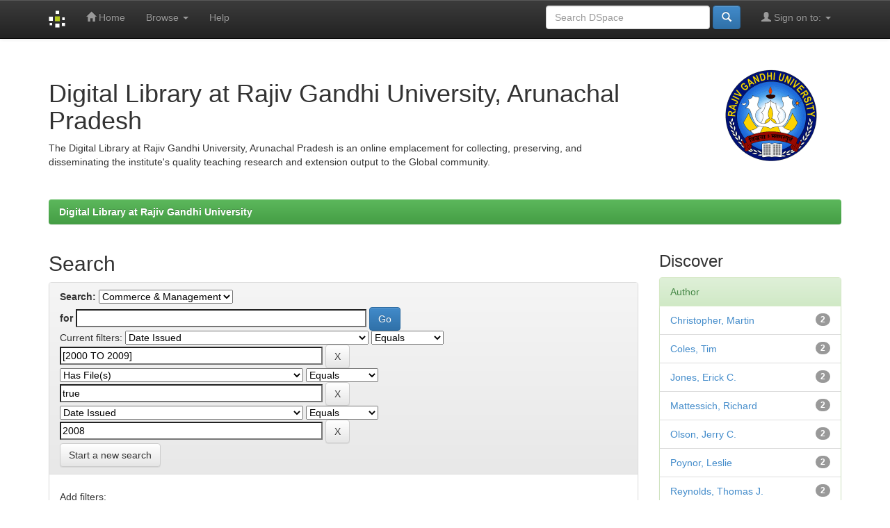

--- FILE ---
content_type: text/html;charset=UTF-8
request_url: http://rguir.inflibnet.ac.in:8080/jspui/handle/123456789/29/simple-search?query=&sort_by=score&order=desc&rpp=10&filter_field_1=dateIssued&filter_type_1=equals&filter_value_1=%5B2000+TO+2009%5D&filter_field_2=has_content_in_original_bundle&filter_type_2=equals&filter_value_2=true&etal=0&filtername=dateIssued&filterquery=2008&filtertype=equals
body_size: 39705
content:


















<!DOCTYPE html>
<html>
    <head>
        <title>Digital Library at Rajiv Gandhi University: Search</title>
        <meta http-equiv="Content-Type" content="text/html; charset=UTF-8" />
        <meta name="Generator" content="DSpace 6.3" />
        <meta name="viewport" content="width=device-width, initial-scale=1.0">
        <link rel="shortcut icon" href="/jspui/favicon.ico" type="image/x-icon"/>
        <link rel="stylesheet" href="/jspui/static/css/jquery-ui-1.10.3.custom/redmond/jquery-ui-1.10.3.custom.css" type="text/css" />
        <link rel="stylesheet" href="/jspui/static/css/bootstrap/bootstrap.min.css" type="text/css" />
        <link rel="stylesheet" href="/jspui/static/css/bootstrap/bootstrap-theme.min.css" type="text/css" />
        <link rel="stylesheet" href="/jspui/static/css/bootstrap/dspace-theme.css" type="text/css" />

        <link rel="search" type="application/opensearchdescription+xml" href="/jspui/open-search/description.xml" title="DSpace"/>

        
        <script type='text/javascript' src="/jspui/static/js/jquery/jquery-1.10.2.min.js"></script>
        <script type='text/javascript' src='/jspui/static/js/jquery/jquery-ui-1.10.3.custom.min.js'></script>
        <script type='text/javascript' src='/jspui/static/js/bootstrap/bootstrap.min.js'></script>
        <script type='text/javascript' src='/jspui/static/js/holder.js'></script>
        <script type="text/javascript" src="/jspui/utils.js"></script>
        <script type="text/javascript" src="/jspui/static/js/choice-support.js"> </script>
        


    
    


    
        <script type="text/javascript">
	var jQ = jQuery.noConflict();
	jQ(document).ready(function() {
		jQ( "#spellCheckQuery").click(function(){
			jQ("#query").val(jQ(this).attr('data-spell'));
			jQ("#main-query-submit").click();
		});
		jQ( "#filterquery" )
			.autocomplete({
				source: function( request, response ) {
					jQ.ajax({
						url: "/jspui/json/discovery/autocomplete?query=&filter_field_1=dateIssued&filter_type_1=equals&filter_value_1=%5B2000+TO+2009%5D&filter_field_2=has_content_in_original_bundle&filter_type_2=equals&filter_value_2=true&filter_field_3=dateIssued&filter_type_3=equals&filter_value_3=2008",
						dataType: "json",
						cache: false,
						data: {
							auto_idx: jQ("#filtername").val(),
							auto_query: request.term,
							auto_sort: 'count',
							auto_type: jQ("#filtertype").val(),
							location: '123456789/29'	
						},
						success: function( data ) {
							response( jQ.map( data.autocomplete, function( item ) {
								var tmp_val = item.authorityKey;
								if (tmp_val == null || tmp_val == '')
								{
									tmp_val = item.displayedValue;
								}
								return {
									label: item.displayedValue + " (" + item.count + ")",
									value: tmp_val
								};
							}))			
						}
					})
				}
			});
	});
	function validateFilters() {
		return document.getElementById("filterquery").value.length > 0;
	}
</script>
    
    

<!-- HTML5 shim and Respond.js IE8 support of HTML5 elements and media queries -->
<!--[if lt IE 9]>
  <script src="/jspui/static/js/html5shiv.js"></script>
  <script src="/jspui/static/js/respond.min.js"></script>
<![endif]-->
    </head>

    
    
    <body class="undernavigation">
<a class="sr-only" href="#content">Skip navigation</a>
<header class="navbar navbar-inverse navbar-fixed-top">    
    
            <div class="container">
                

























       <div class="navbar-header">
         <button type="button" class="navbar-toggle" data-toggle="collapse" data-target=".navbar-collapse">
           <span class="icon-bar"></span>
           <span class="icon-bar"></span>
           <span class="icon-bar"></span>
         </button>
         <a class="navbar-brand" href="/jspui/"><img height="25" src="/jspui/image/dspace-logo-only.png" alt="DSpace logo" /></a>
       </div>
       <nav class="collapse navbar-collapse bs-navbar-collapse" role="navigation">
         <ul class="nav navbar-nav">
           <li class=""><a href="/jspui/"><span class="glyphicon glyphicon-home"></span> Home</a></li>
                
           <li class="dropdown">
             <a href="#" class="dropdown-toggle" data-toggle="dropdown">Browse <b class="caret"></b></a>
             <ul class="dropdown-menu">
               <li><a href="/jspui/community-list">Communities<br/>&amp;&nbsp;Collections</a></li>
				<li class="divider"></li>
        <li class="dropdown-header">Browse Items by:</li>
				
				
				
				      			<li><a href="/jspui/browse?type=dateissued">Issue Date</a></li>
					
				      			<li><a href="/jspui/browse?type=author">Author</a></li>
					
				      			<li><a href="/jspui/browse?type=title">Title</a></li>
					
				      			<li><a href="/jspui/browse?type=subject">Subject</a></li>
					
				    
				

            </ul>
          </li>
          <li class=""><script type="text/javascript">
<!-- Javascript starts here
document.write('<a href="#" onClick="var popupwin = window.open(\'/jspui/help/index.html\',\'dspacepopup\',\'height=600,width=550,resizable,scrollbars\');popupwin.focus();return false;">Help<\/a>');
// -->
</script><noscript><a href="/jspui/help/index.html" target="dspacepopup">Help</a></noscript></li>
       </ul>

 
 
       <div class="nav navbar-nav navbar-right">
		<ul class="nav navbar-nav navbar-right">
         <li class="dropdown">
         
             <a href="#" class="dropdown-toggle" data-toggle="dropdown"><span class="glyphicon glyphicon-user"></span> Sign on to: <b class="caret"></b></a>
	             
             <ul class="dropdown-menu">

    
       

<li><a href="http://rguir.inflibnet.ac.in:8443/jspui/mydspace">My DSpace</a></li>

               <li><a href="/jspui/subscribe">Receive email<br/>updates</a></li>
               <li><a href="/jspui/profile">Edit Profile</a></li>

		
             </ul>
           </li>
          </ul>
          
	
	<form method="get" action="/jspui/simple-search" class="navbar-form navbar-right">
	    <div class="form-group">
          <input type="text" class="form-control" placeholder="Search&nbsp;DSpace" name="query" id="tequery" size="25"/>
        </div>
        <button type="submit" class="btn btn-primary"><span class="glyphicon glyphicon-search"></span></button>

	</form></div>
    </nav>

            </div>

</header>

<main id="content" role="main">
<div class="container banner">
    <div class="row">
        <div class="col-md-9 brand">
            <h1>Digital Library at Rajiv Gandhi University, Arunachal Pradesh</h1>
            The Digital Library at Rajiv Gandhi University, Arunachal Pradesh is an online emplacement for collecting, preserving, and disseminating the institute's quality teaching research and extension output to the Global community. 
        </div>
        <div class="col-md-3"><img class="pull-right" src="/jspui/image/logo.gif" alt="DSpace logo" />
        </div>
    </div>
</div>
<br/>
                

<div class="container">
    



  

<ol class="breadcrumb btn-success">

  <li><a href="/jspui/">Digital Library at Rajiv Gandhi University</a></li>

</ol>

</div>                



        
<div class="container">

    <div class="row">
    <div class="col-md-9">
	







































    

<h2>Search</h2>

<div class="discovery-search-form panel panel-default">
    
	<div class="discovery-query panel-heading">
    <form action="simple-search" method="get">
        <label for="tlocation">
         	Search:
        </label>
        <select name="location" id="tlocation">

            <option value="/">All of DSpace</option>

            <option value="123456789/1" >
                e-Books
            </option>

            <option value="123456789/29" selected="selected">
                Commerce & Management
            </option>

            <option value="123456789/30" >
                Commerce
            </option>

            <option value="123456789/31" >
                Management
            </option>

            <option value="123456789/9772" >
                Management-2
            </option>

        </select><br/>
        <label for="query">for</label>
        <input type="text" size="50" id="query" name="query" value=""/>
        <input type="submit" id="main-query-submit" class="btn btn-primary" value="Go" />
                  
        <input type="hidden" value="10" name="rpp" />
        <input type="hidden" value="score" name="sort_by" />
        <input type="hidden" value="desc" name="order" />
                                
		<div class="discovery-search-appliedFilters">
		<span>Current filters:</span>
		
			    <select id="filter_field_1" name="filter_field_1">
				<option value="title">Title</option><option value="author">Author</option><option value="subject">Subject</option><option value="dateIssued" selected="selected">Date Issued</option><option value="has_content_in_original_bundle">Has File(s)</option><option value="original_bundle_filenames">???jsp.search.filter.original_bundle_filenames???</option><option value="original_bundle_descriptions">???jsp.search.filter.original_bundle_descriptions???</option>
				</select>
				<select id="filter_type_1" name="filter_type_1">
				<option value="equals" selected="selected">Equals</option><option value="contains">Contains</option><option value="authority">ID</option><option value="notequals">Not Equals</option><option value="notcontains">Not Contains</option><option value="notauthority">Not ID</option>
				</select>
				<input type="text" id="filter_value_1" name="filter_value_1" value="[2000&#x20;TO&#x20;2009]" size="45"/>
				<input class="btn btn-default" type="submit" id="submit_filter_remove_1" name="submit_filter_remove_1" value="X" />
				<br/>
				
			    <select id="filter_field_2" name="filter_field_2">
				<option value="title">Title</option><option value="author">Author</option><option value="subject">Subject</option><option value="dateIssued">Date Issued</option><option value="has_content_in_original_bundle" selected="selected">Has File(s)</option><option value="original_bundle_filenames">???jsp.search.filter.original_bundle_filenames???</option><option value="original_bundle_descriptions">???jsp.search.filter.original_bundle_descriptions???</option>
				</select>
				<select id="filter_type_2" name="filter_type_2">
				<option value="equals" selected="selected">Equals</option><option value="contains">Contains</option><option value="authority">ID</option><option value="notequals">Not Equals</option><option value="notcontains">Not Contains</option><option value="notauthority">Not ID</option>
				</select>
				<input type="text" id="filter_value_2" name="filter_value_2" value="true" size="45"/>
				<input class="btn btn-default" type="submit" id="submit_filter_remove_2" name="submit_filter_remove_2" value="X" />
				<br/>
				
			    <select id="filter_field_3" name="filter_field_3">
				<option value="title">Title</option><option value="author">Author</option><option value="subject">Subject</option><option value="dateIssued" selected="selected">Date Issued</option><option value="has_content_in_original_bundle">Has File(s)</option><option value="original_bundle_filenames">???jsp.search.filter.original_bundle_filenames???</option><option value="original_bundle_descriptions">???jsp.search.filter.original_bundle_descriptions???</option>
				</select>
				<select id="filter_type_3" name="filter_type_3">
				<option value="equals" selected="selected">Equals</option><option value="contains">Contains</option><option value="authority">ID</option><option value="notequals">Not Equals</option><option value="notcontains">Not Contains</option><option value="notauthority">Not ID</option>
				</select>
				<input type="text" id="filter_value_3" name="filter_value_3" value="2008" size="45"/>
				<input class="btn btn-default" type="submit" id="submit_filter_remove_3" name="submit_filter_remove_3" value="X" />
				<br/>
				
		</div>

<a class="btn btn-default" href="/jspui/simple-search">Start a new search</a>	
		</form>
		</div>

		<div class="discovery-search-filters panel-body">
		<h5>Add filters:</h5>
		<p class="discovery-search-filters-hint">Use filters to refine the search results.</p>
		<form action="simple-search" method="get">
		<input type="hidden" value="123456789&#x2F;29" name="location" />
		<input type="hidden" value="" name="query" />
		
				    <input type="hidden" id="filter_field_1" name="filter_field_1" value="dateIssued" />
					<input type="hidden" id="filter_type_1" name="filter_type_1" value="equals" />
					<input type="hidden" id="filter_value_1" name="filter_value_1" value="[2000&#x20;TO&#x20;2009]" />
					
				    <input type="hidden" id="filter_field_2" name="filter_field_2" value="has_content_in_original_bundle" />
					<input type="hidden" id="filter_type_2" name="filter_type_2" value="equals" />
					<input type="hidden" id="filter_value_2" name="filter_value_2" value="true" />
					
				    <input type="hidden" id="filter_field_3" name="filter_field_3" value="dateIssued" />
					<input type="hidden" id="filter_type_3" name="filter_type_3" value="equals" />
					<input type="hidden" id="filter_value_3" name="filter_value_3" value="2008" />
					
		<select id="filtername" name="filtername">
		<option value="title">Title</option><option value="author">Author</option><option value="subject">Subject</option><option value="dateIssued">Date Issued</option><option value="has_content_in_original_bundle">Has File(s)</option><option value="original_bundle_filenames">???jsp.search.filter.original_bundle_filenames???</option><option value="original_bundle_descriptions">???jsp.search.filter.original_bundle_descriptions???</option>
		</select>
		<select id="filtertype" name="filtertype">
		<option value="equals">Equals</option><option value="contains">Contains</option><option value="authority">ID</option><option value="notequals">Not Equals</option><option value="notcontains">Not Contains</option><option value="notauthority">Not ID</option>
		</select>
		<input type="text" id="filterquery" name="filterquery" size="45" required="required" />
		<input type="hidden" value="10" name="rpp" />
		<input type="hidden" value="score" name="sort_by" />
		<input type="hidden" value="desc" name="order" />
		<input class="btn btn-default" type="submit" value="Add" onclick="return validateFilters()" />
		</form>
		</div>        

        
   <div class="discovery-pagination-controls panel-footer">
   <form action="simple-search" method="get">
   <input type="hidden" value="123456789&#x2F;29" name="location" />
   <input type="hidden" value="" name="query" />
	
				    <input type="hidden" id="filter_field_1" name="filter_field_1" value="dateIssued" />
					<input type="hidden" id="filter_type_1" name="filter_type_1" value="equals" />
					<input type="hidden" id="filter_value_1" name="filter_value_1" value="[2000&#x20;TO&#x20;2009]" />
					
				    <input type="hidden" id="filter_field_2" name="filter_field_2" value="has_content_in_original_bundle" />
					<input type="hidden" id="filter_type_2" name="filter_type_2" value="equals" />
					<input type="hidden" id="filter_value_2" name="filter_value_2" value="true" />
					
				    <input type="hidden" id="filter_field_3" name="filter_field_3" value="dateIssued" />
					<input type="hidden" id="filter_type_3" name="filter_type_3" value="equals" />
					<input type="hidden" id="filter_value_3" name="filter_value_3" value="2008" />
						
           <label for="rpp">Results/Page</label>
           <select name="rpp" id="rpp">

                   <option value="5" >5</option>

                   <option value="10" selected="selected">10</option>

                   <option value="15" >15</option>

                   <option value="20" >20</option>

                   <option value="25" >25</option>

                   <option value="30" >30</option>

                   <option value="35" >35</option>

                   <option value="40" >40</option>

                   <option value="45" >45</option>

                   <option value="50" >50</option>

                   <option value="55" >55</option>

                   <option value="60" >60</option>

                   <option value="65" >65</option>

                   <option value="70" >70</option>

                   <option value="75" >75</option>

                   <option value="80" >80</option>

                   <option value="85" >85</option>

                   <option value="90" >90</option>

                   <option value="95" >95</option>

                   <option value="100" >100</option>

           </select>
           &nbsp;|&nbsp;

               <label for="sort_by">Sort items by</label>
               <select name="sort_by" id="sort_by">
                   <option value="score">Relevance</option>
 <option value="dc.title_sort" >Title</option> <option value="dc.date.issued_dt" >Issue Date</option>
               </select>

           <label for="order">In order</label>
           <select name="order" id="order">
               <option value="ASC" >Ascending</option>
               <option value="DESC" selected="selected">Descending</option>
           </select>
           <label for="etal">Authors/record</label>
           <select name="etal" id="etal">

               <option value="0" selected="selected">All</option>
<option value="1" >1</option>
                       <option value="5" >5</option>

                       <option value="10" >10</option>

                       <option value="15" >15</option>

                       <option value="20" >20</option>

                       <option value="25" >25</option>

                       <option value="30" >30</option>

                       <option value="35" >35</option>

                       <option value="40" >40</option>

                       <option value="45" >45</option>

                       <option value="50" >50</option>

           </select>
           <input class="btn btn-default" type="submit" name="submit_search" value="Update" />


</form>
   </div>
</div>   

<hr/>
<div class="discovery-result-pagination row container">

    
	<div class="alert alert-info">Results 1-10 of 49 (Search time: 0.001 seconds).</div>
    <ul class="pagination pull-right">
	<li class="disabled"><span>previous</span></li>
	
	<li class="active"><span>1</span></li>

	
	
	<li><a href="/jspui/handle/123456789/29/simple-search?query=&amp;filter_field_1=dateIssued&amp;filter_type_1=equals&amp;filter_value_1=%5B2000+TO+2009%5D&amp;filter_field_2=has_content_in_original_bundle&amp;filter_type_2=equals&amp;filter_value_2=true&amp;filter_field_3=dateIssued&amp;filter_type_3=equals&amp;filter_value_3=2008&amp;sort_by=score&amp;order=desc&amp;rpp=10&amp;etal=0&amp;start=10">2</a></li>

	
	
	<li><a href="/jspui/handle/123456789/29/simple-search?query=&amp;filter_field_1=dateIssued&amp;filter_type_1=equals&amp;filter_value_1=%5B2000+TO+2009%5D&amp;filter_field_2=has_content_in_original_bundle&amp;filter_type_2=equals&amp;filter_value_2=true&amp;filter_field_3=dateIssued&amp;filter_type_3=equals&amp;filter_value_3=2008&amp;sort_by=score&amp;order=desc&amp;rpp=10&amp;etal=0&amp;start=20">3</a></li>

	
	
	<li><a href="/jspui/handle/123456789/29/simple-search?query=&amp;filter_field_1=dateIssued&amp;filter_type_1=equals&amp;filter_value_1=%5B2000+TO+2009%5D&amp;filter_field_2=has_content_in_original_bundle&amp;filter_type_2=equals&amp;filter_value_2=true&amp;filter_field_3=dateIssued&amp;filter_type_3=equals&amp;filter_value_3=2008&amp;sort_by=score&amp;order=desc&amp;rpp=10&amp;etal=0&amp;start=30">4</a></li>

	<li class="disabled"><span>...</span></li><li><a href="/jspui/handle/123456789/29/simple-search?query=&amp;filter_field_1=dateIssued&amp;filter_type_1=equals&amp;filter_value_1=%5B2000+TO+2009%5D&amp;filter_field_2=has_content_in_original_bundle&amp;filter_type_2=equals&amp;filter_value_2=true&amp;filter_field_3=dateIssued&amp;filter_type_3=equals&amp;filter_value_3=2008&amp;sort_by=score&amp;order=desc&amp;rpp=10&amp;etal=0&amp;start=40">5</a></li><li><a href="/jspui/handle/123456789/29/simple-search?query=&amp;filter_field_1=dateIssued&amp;filter_type_1=equals&amp;filter_value_1=%5B2000+TO+2009%5D&amp;filter_field_2=has_content_in_original_bundle&amp;filter_type_2=equals&amp;filter_value_2=true&amp;filter_field_3=dateIssued&amp;filter_type_3=equals&amp;filter_value_3=2008&amp;sort_by=score&amp;order=desc&amp;rpp=10&amp;etal=0&amp;start=10">next</a></li>
	</ul>
<!-- give a content to the div -->
</div>
<div class="discovery-result-results">





    <div class="panel panel-info">
    <div class="panel-heading">Item hits:</div>
    <table align="center" class="table" summary="This table browses all dspace content">
<colgroup><col width="130" /><col width="60%" /><col width="40%" /></colgroup>
<tr>
<th id="t1" class="oddRowEvenCol">Issue Date</th><th id="t2" class="oddRowOddCol">Title</th><th id="t3" class="oddRowEvenCol">Author(s)</th></tr><tr><td headers="t1" ><em>2008</em></td><td headers="t2" ><a href="/jspui/handle/123456789/7837">International&#x20;business&#x20;and&#x20;tourism&#x20;:&#x20;global&#x20;issues,&#x20;contemporary&#x20;interactions</a></td><td headers="t3" ><em><a href="/jspui/browse?type=author&amp;value=Coles%2C+Tim">Coles,&#x20;Tim</a>; <a href="/jspui/browse?type=author&amp;value=Hall%2C+C.+Michael">Hall,&#x20;C.&#x20;Michael</a></em></td></tr>
<tr><td headers="t1" ><em>2008</em></td><td headers="t2" ><a href="/jspui/handle/123456789/7938">Marketing&#x20;fear&#x20;in&#x20;America’s&#x20;public&#x20;schools</a></td><td headers="t3" ><em><a href="/jspui/browse?type=author&amp;value=Poynor%2C+Leslie">Poynor,&#x20;Leslie</a>; <a href="/jspui/browse?type=author&amp;value=Wolfe%2C+Paula">Wolfe,&#x20;Paula</a></em></td></tr>
<tr><td headers="t1" ><em>2008</em></td><td headers="t2" ><a href="/jspui/handle/123456789/8045">Knowledge&#x20;and&#x20;Innovation:</a></td><td headers="t3" ><em><a href="/jspui/browse?type=author&amp;value=Brown%2C+Helen">Brown,&#x20;Helen</a></em></td></tr>
<tr><td headers="t1" ><em>2008</em></td><td headers="t2" ><a href="/jspui/handle/123456789/8068">Outsourcing&#x20;and&#x20;human&#x20;resource&#x20;management:&#x20;an&#x20;international&#x20;survey</a></td><td headers="t3" ><em><a href="/jspui/browse?type=author&amp;value=Taplin%2C+Ruth">Taplin,&#x20;Ruth</a></em></td></tr>
<tr><td headers="t1" ><em>2008</em></td><td headers="t2" ><a href="/jspui/handle/123456789/8101">Logistics&#x20;Engineering&#x20;Handbook</a></td><td headers="t3" ><em><a href="/jspui/browse?type=author&amp;value=Taylor%2C+G.+Don">Taylor,&#x20;G.&#x20;Don</a></em></td></tr>
<tr><td headers="t1" ><em>2008</em></td><td headers="t2" ><a href="/jspui/handle/123456789/8153">Managing&#x20;Performance&#x20;Improvement</a></td><td headers="t3" ><em><a href="/jspui/browse?type=author&amp;value=Baxter%2C+Lynne+F.">Baxter,&#x20;Lynne&#x20;F.</a>; <a href="/jspui/browse?type=author&amp;value=MacLeod%2C+Alasdair+M.">MacLeod,&#x20;Alasdair&#x20;M.</a></em></td></tr>
<tr><td headers="t1" ><em>2008</em></td><td headers="t2" ><a href="/jspui/handle/123456789/8178">Governance&#x20;and&#x20;Innovation:</a></td><td headers="t3" ><em><a href="/jspui/browse?type=author&amp;value=Brouwer%2C+Maria">Brouwer,&#x20;Maria</a></em></td></tr>
<tr><td headers="t1" ><em>2008</em></td><td headers="t2" ><a href="/jspui/handle/123456789/8201">Relationship&#x20;Marketing:&#x20;Creating&#x20;Stakeholder&#x20;Value</a></td><td headers="t3" ><em><a href="/jspui/browse?type=author&amp;value=Christopher%2C+Martin">Christopher,&#x20;Martin</a>; <a href="/jspui/browse?type=author&amp;value=Payne%2C+Adrian">Payne,&#x20;Adrian</a>; <a href="/jspui/browse?type=author&amp;value=Ballantyne%2C+David">Ballantyne,&#x20;David</a></em></td></tr>
<tr><td headers="t1" ><em>2008</em></td><td headers="t2" ><a href="/jspui/handle/123456789/8289">The&#x20;influence&#x20;of&#x20;culture&#x20;on&#x20;human&#x20;resource&#x20;management&#x20;processes&#x20;and&#x20;practices</a></td><td headers="t3" ><em><a href="/jspui/browse?type=author&amp;value=Stone%2C+Dianna">Stone,&#x20;Dianna</a>; <a href="/jspui/browse?type=author&amp;value=Stone%E2%80%91Romero%2C+Eugene+F.">Stone‑Romero,&#x20;Eugene&#x20;F.</a></em></td></tr>
<tr><td headers="t1" ><em>2008</em></td><td headers="t2" ><a href="/jspui/handle/123456789/8307">The&#x20;Pricing&#x20;and&#x20;Revenue&#x20;Management&#x20;of&#x20;Services:</a></td><td headers="t3" ><em><a href="/jspui/browse?type=author&amp;value=Ng%2C+Irene+C.L.">Ng,&#x20;Irene&#x20;C.L.</a></em></td></tr>
</table>

    </div>

</div>
















            

	</div>
	<div class="col-md-3">
                    


<h3 class="facets">Discover</h3>
<div id="facets" class="facetsBox">

<div id="facet_author" class="panel panel-success">
	    <div class="panel-heading">Author</div>
	    <ul class="list-group"><li class="list-group-item"><span class="badge">2</span> <a href="/jspui/handle/123456789/29/simple-search?query=&amp;sort_by=score&amp;order=desc&amp;rpp=10&amp;filter_field_1=dateIssued&amp;filter_type_1=equals&amp;filter_value_1=%5B2000+TO+2009%5D&amp;filter_field_2=has_content_in_original_bundle&amp;filter_type_2=equals&amp;filter_value_2=true&amp;filter_field_3=dateIssued&amp;filter_type_3=equals&amp;filter_value_3=2008&amp;etal=0&amp;filtername=author&amp;filterquery=Christopher%2C+Martin&amp;filtertype=equals"
                title="Filter by Christopher, Martin">
                Christopher, Martin</a></li><li class="list-group-item"><span class="badge">2</span> <a href="/jspui/handle/123456789/29/simple-search?query=&amp;sort_by=score&amp;order=desc&amp;rpp=10&amp;filter_field_1=dateIssued&amp;filter_type_1=equals&amp;filter_value_1=%5B2000+TO+2009%5D&amp;filter_field_2=has_content_in_original_bundle&amp;filter_type_2=equals&amp;filter_value_2=true&amp;filter_field_3=dateIssued&amp;filter_type_3=equals&amp;filter_value_3=2008&amp;etal=0&amp;filtername=author&amp;filterquery=Coles%2C+Tim&amp;filtertype=equals"
                title="Filter by Coles, Tim">
                Coles, Tim</a></li><li class="list-group-item"><span class="badge">2</span> <a href="/jspui/handle/123456789/29/simple-search?query=&amp;sort_by=score&amp;order=desc&amp;rpp=10&amp;filter_field_1=dateIssued&amp;filter_type_1=equals&amp;filter_value_1=%5B2000+TO+2009%5D&amp;filter_field_2=has_content_in_original_bundle&amp;filter_type_2=equals&amp;filter_value_2=true&amp;filter_field_3=dateIssued&amp;filter_type_3=equals&amp;filter_value_3=2008&amp;etal=0&amp;filtername=author&amp;filterquery=Jones%2C+Erick+C.&amp;filtertype=equals"
                title="Filter by Jones, Erick C.">
                Jones, Erick C.</a></li><li class="list-group-item"><span class="badge">2</span> <a href="/jspui/handle/123456789/29/simple-search?query=&amp;sort_by=score&amp;order=desc&amp;rpp=10&amp;filter_field_1=dateIssued&amp;filter_type_1=equals&amp;filter_value_1=%5B2000+TO+2009%5D&amp;filter_field_2=has_content_in_original_bundle&amp;filter_type_2=equals&amp;filter_value_2=true&amp;filter_field_3=dateIssued&amp;filter_type_3=equals&amp;filter_value_3=2008&amp;etal=0&amp;filtername=author&amp;filterquery=Mattessich%2C+Richard&amp;filtertype=equals"
                title="Filter by Mattessich, Richard">
                Mattessich, Richard</a></li><li class="list-group-item"><span class="badge">2</span> <a href="/jspui/handle/123456789/29/simple-search?query=&amp;sort_by=score&amp;order=desc&amp;rpp=10&amp;filter_field_1=dateIssued&amp;filter_type_1=equals&amp;filter_value_1=%5B2000+TO+2009%5D&amp;filter_field_2=has_content_in_original_bundle&amp;filter_type_2=equals&amp;filter_value_2=true&amp;filter_field_3=dateIssued&amp;filter_type_3=equals&amp;filter_value_3=2008&amp;etal=0&amp;filtername=author&amp;filterquery=Olson%2C+Jerry+C.&amp;filtertype=equals"
                title="Filter by Olson, Jerry C.">
                Olson, Jerry C.</a></li><li class="list-group-item"><span class="badge">2</span> <a href="/jspui/handle/123456789/29/simple-search?query=&amp;sort_by=score&amp;order=desc&amp;rpp=10&amp;filter_field_1=dateIssued&amp;filter_type_1=equals&amp;filter_value_1=%5B2000+TO+2009%5D&amp;filter_field_2=has_content_in_original_bundle&amp;filter_type_2=equals&amp;filter_value_2=true&amp;filter_field_3=dateIssued&amp;filter_type_3=equals&amp;filter_value_3=2008&amp;etal=0&amp;filtername=author&amp;filterquery=Poynor%2C+Leslie&amp;filtertype=equals"
                title="Filter by Poynor, Leslie">
                Poynor, Leslie</a></li><li class="list-group-item"><span class="badge">2</span> <a href="/jspui/handle/123456789/29/simple-search?query=&amp;sort_by=score&amp;order=desc&amp;rpp=10&amp;filter_field_1=dateIssued&amp;filter_type_1=equals&amp;filter_value_1=%5B2000+TO+2009%5D&amp;filter_field_2=has_content_in_original_bundle&amp;filter_type_2=equals&amp;filter_value_2=true&amp;filter_field_3=dateIssued&amp;filter_type_3=equals&amp;filter_value_3=2008&amp;etal=0&amp;filtername=author&amp;filterquery=Reynolds%2C+Thomas+J.&amp;filtertype=equals"
                title="Filter by Reynolds, Thomas J.">
                Reynolds, Thomas J.</a></li><li class="list-group-item"><span class="badge">2</span> <a href="/jspui/handle/123456789/29/simple-search?query=&amp;sort_by=score&amp;order=desc&amp;rpp=10&amp;filter_field_1=dateIssued&amp;filter_type_1=equals&amp;filter_value_1=%5B2000+TO+2009%5D&amp;filter_field_2=has_content_in_original_bundle&amp;filter_type_2=equals&amp;filter_value_2=true&amp;filter_field_3=dateIssued&amp;filter_type_3=equals&amp;filter_value_3=2008&amp;etal=0&amp;filtername=author&amp;filterquery=Taplin%2C+Ruth&amp;filtertype=equals"
                title="Filter by Taplin, Ruth">
                Taplin, Ruth</a></li><li class="list-group-item"><span class="badge">1</span> <a href="/jspui/handle/123456789/29/simple-search?query=&amp;sort_by=score&amp;order=desc&amp;rpp=10&amp;filter_field_1=dateIssued&amp;filter_type_1=equals&amp;filter_value_1=%5B2000+TO+2009%5D&amp;filter_field_2=has_content_in_original_bundle&amp;filter_type_2=equals&amp;filter_value_2=true&amp;filter_field_3=dateIssued&amp;filter_type_3=equals&amp;filter_value_3=2008&amp;etal=0&amp;filtername=author&amp;filterquery=BADIRU%2C+ABIDEMI&amp;filtertype=equals"
                title="Filter by BADIRU, ABIDEMI">
                BADIRU, ABIDEMI</a></li><li class="list-group-item"><span class="badge">1</span> <a href="/jspui/handle/123456789/29/simple-search?query=&amp;sort_by=score&amp;order=desc&amp;rpp=10&amp;filter_field_1=dateIssued&amp;filter_type_1=equals&amp;filter_value_1=%5B2000+TO+2009%5D&amp;filter_field_2=has_content_in_original_bundle&amp;filter_type_2=equals&amp;filter_value_2=true&amp;filter_field_3=dateIssued&amp;filter_type_3=equals&amp;filter_value_3=2008&amp;etal=0&amp;filtername=author&amp;filterquery=BADIRU%2C+ADEDEJI&amp;filtertype=equals"
                title="Filter by BADIRU, ADEDEJI">
                BADIRU, ADEDEJI</a></li><li class="list-group-item"><span style="visibility: hidden;">.</span>
	        
            
            <a href="/jspui/handle/123456789/29/simple-search?query=&amp;sort_by=score&amp;order=desc&amp;rpp=10&amp;filter_field_1=dateIssued&amp;filter_type_1=equals&amp;filter_value_1=%5B2000+TO+2009%5D&amp;filter_field_2=has_content_in_original_bundle&amp;filter_type_2=equals&amp;filter_value_2=true&amp;filter_field_3=dateIssued&amp;filter_type_3=equals&amp;filter_value_3=2008&amp;etal=0&amp;author_page=1"><span class="pull-right">next ></span></a>
            </li></ul></div><div id="facet_subject" class="panel panel-success">
	    <div class="panel-heading">Subject</div>
	    <ul class="list-group"><li class="list-group-item"><span class="badge">10</span> <a href="/jspui/handle/123456789/29/simple-search?query=&amp;sort_by=score&amp;order=desc&amp;rpp=10&amp;filter_field_1=dateIssued&amp;filter_type_1=equals&amp;filter_value_1=%5B2000+TO+2009%5D&amp;filter_field_2=has_content_in_original_bundle&amp;filter_type_2=equals&amp;filter_value_2=true&amp;filter_field_3=dateIssued&amp;filter_type_3=equals&amp;filter_value_3=2008&amp;etal=0&amp;filtername=subject&amp;filterquery=Management&amp;filtertype=equals"
                title="Filter by Management">
                Management</a></li><li class="list-group-item"><span class="badge">2</span> <a href="/jspui/handle/123456789/29/simple-search?query=&amp;sort_by=score&amp;order=desc&amp;rpp=10&amp;filter_field_1=dateIssued&amp;filter_type_1=equals&amp;filter_value_1=%5B2000+TO+2009%5D&amp;filter_field_2=has_content_in_original_bundle&amp;filter_type_2=equals&amp;filter_value_2=true&amp;filter_field_3=dateIssued&amp;filter_type_3=equals&amp;filter_value_3=2008&amp;etal=0&amp;filtername=subject&amp;filterquery=Business&amp;filtertype=equals"
                title="Filter by Business">
                Business</a></li><li class="list-group-item"><span class="badge">2</span> <a href="/jspui/handle/123456789/29/simple-search?query=&amp;sort_by=score&amp;order=desc&amp;rpp=10&amp;filter_field_1=dateIssued&amp;filter_type_1=equals&amp;filter_value_1=%5B2000+TO+2009%5D&amp;filter_field_2=has_content_in_original_bundle&amp;filter_type_2=equals&amp;filter_value_2=true&amp;filter_field_3=dateIssued&amp;filter_type_3=equals&amp;filter_value_3=2008&amp;etal=0&amp;filtername=subject&amp;filterquery=Consumer+behavior&amp;filtertype=equals"
                title="Filter by Consumer behavior">
                Consumer behavior</a></li><li class="list-group-item"><span class="badge">2</span> <a href="/jspui/handle/123456789/29/simple-search?query=&amp;sort_by=score&amp;order=desc&amp;rpp=10&amp;filter_field_1=dateIssued&amp;filter_type_1=equals&amp;filter_value_1=%5B2000+TO+2009%5D&amp;filter_field_2=has_content_in_original_bundle&amp;filter_type_2=equals&amp;filter_value_2=true&amp;filter_field_3=dateIssued&amp;filter_type_3=equals&amp;filter_value_3=2008&amp;etal=0&amp;filtername=subject&amp;filterquery=Marketing%E2%80%94Management&amp;filtertype=equals"
                title="Filter by Marketing—Management">
                Marketing—Management</a></li><li class="list-group-item"><span class="badge">1</span> <a href="/jspui/handle/123456789/29/simple-search?query=&amp;sort_by=score&amp;order=desc&amp;rpp=10&amp;filter_field_1=dateIssued&amp;filter_type_1=equals&amp;filter_value_1=%5B2000+TO+2009%5D&amp;filter_field_2=has_content_in_original_bundle&amp;filter_type_2=equals&amp;filter_value_2=true&amp;filter_field_3=dateIssued&amp;filter_type_3=equals&amp;filter_value_3=2008&amp;etal=0&amp;filtername=subject&amp;filterquery=.+Personnel+management&amp;filtertype=equals"
                title="Filter by . Personnel management">
                . Personnel management</a></li><li class="list-group-item"><span class="badge">1</span> <a href="/jspui/handle/123456789/29/simple-search?query=&amp;sort_by=score&amp;order=desc&amp;rpp=10&amp;filter_field_1=dateIssued&amp;filter_type_1=equals&amp;filter_value_1=%5B2000+TO+2009%5D&amp;filter_field_2=has_content_in_original_bundle&amp;filter_type_2=equals&amp;filter_value_2=true&amp;filter_field_3=dateIssued&amp;filter_type_3=equals&amp;filter_value_3=2008&amp;etal=0&amp;filtername=subject&amp;filterquery=Autonomy&amp;filtertype=equals"
                title="Filter by Autonomy">
                Autonomy</a></li><li class="list-group-item"><span class="badge">1</span> <a href="/jspui/handle/123456789/29/simple-search?query=&amp;sort_by=score&amp;order=desc&amp;rpp=10&amp;filter_field_1=dateIssued&amp;filter_type_1=equals&amp;filter_value_1=%5B2000+TO+2009%5D&amp;filter_field_2=has_content_in_original_bundle&amp;filter_type_2=equals&amp;filter_value_2=true&amp;filter_field_3=dateIssued&amp;filter_type_3=equals&amp;filter_value_3=2008&amp;etal=0&amp;filtername=subject&amp;filterquery=Behaviour+and+rationality&amp;filtertype=equals"
                title="Filter by Behaviour and rationality">
                Behaviour and rationality</a></li><li class="list-group-item"><span class="badge">1</span> <a href="/jspui/handle/123456789/29/simple-search?query=&amp;sort_by=score&amp;order=desc&amp;rpp=10&amp;filter_field_1=dateIssued&amp;filter_type_1=equals&amp;filter_value_1=%5B2000+TO+2009%5D&amp;filter_field_2=has_content_in_original_bundle&amp;filter_type_2=equals&amp;filter_value_2=true&amp;filter_field_3=dateIssued&amp;filter_type_3=equals&amp;filter_value_3=2008&amp;etal=0&amp;filtername=subject&amp;filterquery=Coles%2C+Tim&amp;filtertype=equals"
                title="Filter by Coles, Tim">
                Coles, Tim</a></li><li class="list-group-item"><span class="badge">1</span> <a href="/jspui/handle/123456789/29/simple-search?query=&amp;sort_by=score&amp;order=desc&amp;rpp=10&amp;filter_field_1=dateIssued&amp;filter_type_1=equals&amp;filter_value_1=%5B2000+TO+2009%5D&amp;filter_field_2=has_content_in_original_bundle&amp;filter_type_2=equals&amp;filter_value_2=true&amp;filter_field_3=dateIssued&amp;filter_type_3=equals&amp;filter_value_3=2008&amp;etal=0&amp;filtername=subject&amp;filterquery=Communication+in+marketing&amp;filtertype=equals"
                title="Filter by Communication in marketing">
                Communication in marketing</a></li><li class="list-group-item"><span class="badge">1</span> <a href="/jspui/handle/123456789/29/simple-search?query=&amp;sort_by=score&amp;order=desc&amp;rpp=10&amp;filter_field_1=dateIssued&amp;filter_type_1=equals&amp;filter_value_1=%5B2000+TO+2009%5D&amp;filter_field_2=has_content_in_original_bundle&amp;filter_type_2=equals&amp;filter_value_2=true&amp;filter_field_3=dateIssued&amp;filter_type_3=equals&amp;filter_value_3=2008&amp;etal=0&amp;filtername=subject&amp;filterquery=Conservatism%E2%80%94United+States&amp;filtertype=equals"
                title="Filter by Conservatism—United States">
                Conservatism—United States</a></li><li class="list-group-item"><span style="visibility: hidden;">.</span>
	        
            
            <a href="/jspui/handle/123456789/29/simple-search?query=&amp;sort_by=score&amp;order=desc&amp;rpp=10&amp;filter_field_1=dateIssued&amp;filter_type_1=equals&amp;filter_value_1=%5B2000+TO+2009%5D&amp;filter_field_2=has_content_in_original_bundle&amp;filter_type_2=equals&amp;filter_value_2=true&amp;filter_field_3=dateIssued&amp;filter_type_3=equals&amp;filter_value_3=2008&amp;etal=0&amp;subject_page=1"><span class="pull-right">next ></span></a>
            </li></ul></div>

</div>


    </div>
    </div>       

</div>
</main>
            
             <footer class="navbar navbar-inverse navbar-bottom">
             <div id="designedby" class="container text-muted">Content uploaded by <a target="_blank" href="https://rgu.ac.in">Rajiv Gandhi University</a> with DSpace Software |
             Theme by <a href="http://www.cineca.it"><img
                                    src="/jspui/image/logo-cineca-small.png"
                                    alt="Logo CINECA" /></a>
			<div id="footer_feedback" class="pull-right">                                    
                                <p class="text-muted"> <a target="_blank" href="http://www.dspace.org/">DSpace Software</a> Copyright&nbsp;&copy;&nbsp;2002-2013&nbsp; <a target="_blank" href="http://www.duraspace.org/">Duraspace</a>&nbsp;-
                                <a target="_blank" href="/jspui/feedback">Feedback</a>
                                <a href="/jspui/htmlmap"></a></p>
                                </div>
			</div>
    </footer>
    </body>
</html>

